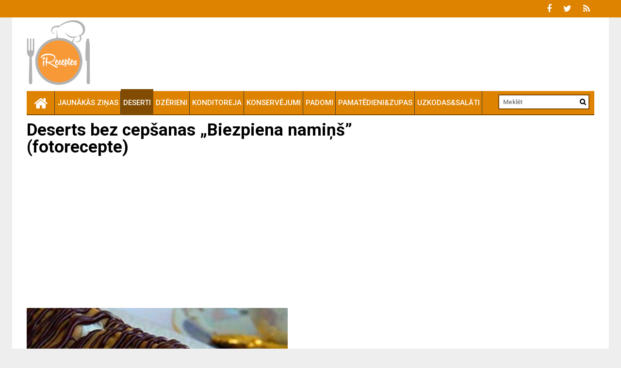

--- FILE ---
content_type: text/html; charset=UTF-8
request_url: https://ireceptes.lv/deserts-bez-cepsanas-biezpiena-namins-fotorecepte/2951
body_size: 15294
content:
<!DOCTYPE html>
<html lang="lv-LV">
<head>
    <meta charset="UTF-8">
    <meta name="viewport" content="width=device-width, initial-scale=1">
    <link rel="profile" href="https://gmpg.org/xfn/11">

    <meta name='robots' content='index, follow, max-image-preview:large, max-snippet:-1, max-video-preview:-1' />
	<style>img:is([sizes="auto" i], [sizes^="auto," i]) { contain-intrinsic-size: 3000px 1500px }</style>
	
	<!-- This site is optimized with the Yoast SEO plugin v23.5 - https://yoast.com/wordpress/plugins/seo/ -->
	<title>Deserts bez cepšanas „Biezpiena namiņš” (fotorecepte)</title>
	<link rel="canonical" href="https://ireceptes.lv/deserts-bez-cepsanas-biezpiena-namins-fotorecepte/2951" />
	<link rel="next" href="https://ireceptes.lv/deserts-bez-cepsanas-biezpiena-namins-fotorecepte/2951/2" />
	<meta property="og:locale" content="lv_LV" />
	<meta property="og:type" content="article" />
	<meta property="og:title" content="Deserts bez cepšanas „Biezpiena namiņš” (fotorecepte)" />
	<meta property="og:description" content="Vienkāršs deserts tējai, kas noteikti neaizņems daudz laika vai pūļu." />
	<meta property="og:url" content="https://ireceptes.lv/deserts-bez-cepsanas-biezpiena-namins-fotorecepte/2951" />
	<meta property="og:site_name" content="iReceptes" />
	<meta property="article:published_time" content="2016-12-21T20:00:25+00:00" />
	<meta property="og:image" content="https://ireceptes.lv/wp-content/uploads/2016/12/IlZ_98skdtY-e1482350148640.jpg" />
	<meta property="og:image:width" content="640" />
	<meta property="og:image:height" content="464" />
	<meta property="og:image:type" content="image/jpeg" />
	<meta name="author" content="Oskars" />
	<meta name="twitter:card" content="summary_large_image" />
	<meta name="twitter:label1" content="Written by" />
	<meta name="twitter:data1" content="Oskars" />
	<meta name="twitter:label2" content="Est. reading time" />
	<meta name="twitter:data2" content="1 minūte" />
	<script type="application/ld+json" class="yoast-schema-graph">{"@context":"https://schema.org","@graph":[{"@type":"Article","@id":"https://ireceptes.lv/deserts-bez-cepsanas-biezpiena-namins-fotorecepte/2951#article","isPartOf":{"@id":"https://ireceptes.lv/deserts-bez-cepsanas-biezpiena-namins-fotorecepte/2951"},"author":{"name":"Oskars","@id":"https://ireceptes.lv/#/schema/person/06a455ced0d6a16b43df24d36a003936"},"headline":"Deserts bez cepšanas „Biezpiena namiņš” (fotorecepte)","datePublished":"2016-12-21T20:00:25+00:00","dateModified":"2016-12-21T20:00:25+00:00","mainEntityOfPage":{"@id":"https://ireceptes.lv/deserts-bez-cepsanas-biezpiena-namins-fotorecepte/2951"},"wordCount":213,"commentCount":0,"publisher":{"@id":"https://ireceptes.lv/#organization"},"image":{"@id":"https://ireceptes.lv/deserts-bez-cepsanas-biezpiena-namins-fotorecepte/2951#primaryimage"},"thumbnailUrl":"https://ireceptes.lv/wp-content/uploads/2016/12/IlZ_98skdtY-e1482350148640.jpg","articleSection":["Deserti"],"inLanguage":"lv-LV","potentialAction":[{"@type":"CommentAction","name":"Comment","target":["https://ireceptes.lv/deserts-bez-cepsanas-biezpiena-namins-fotorecepte/2951#respond"]}]},{"@type":"WebPage","@id":"https://ireceptes.lv/deserts-bez-cepsanas-biezpiena-namins-fotorecepte/2951","url":"https://ireceptes.lv/deserts-bez-cepsanas-biezpiena-namins-fotorecepte/2951","name":"Deserts bez cepšanas „Biezpiena namiņš” (fotorecepte)","isPartOf":{"@id":"https://ireceptes.lv/#website"},"primaryImageOfPage":{"@id":"https://ireceptes.lv/deserts-bez-cepsanas-biezpiena-namins-fotorecepte/2951#primaryimage"},"image":{"@id":"https://ireceptes.lv/deserts-bez-cepsanas-biezpiena-namins-fotorecepte/2951#primaryimage"},"thumbnailUrl":"https://ireceptes.lv/wp-content/uploads/2016/12/IlZ_98skdtY-e1482350148640.jpg","datePublished":"2016-12-21T20:00:25+00:00","dateModified":"2016-12-21T20:00:25+00:00","inLanguage":"lv-LV","potentialAction":[{"@type":"ReadAction","target":["https://ireceptes.lv/deserts-bez-cepsanas-biezpiena-namins-fotorecepte/2951"]}]},{"@type":"ImageObject","inLanguage":"lv-LV","@id":"https://ireceptes.lv/deserts-bez-cepsanas-biezpiena-namins-fotorecepte/2951#primaryimage","url":"https://ireceptes.lv/wp-content/uploads/2016/12/IlZ_98skdtY-e1482350148640.jpg","contentUrl":"https://ireceptes.lv/wp-content/uploads/2016/12/IlZ_98skdtY-e1482350148640.jpg","width":640,"height":464},{"@type":"WebSite","@id":"https://ireceptes.lv/#website","url":"https://ireceptes.lv/","name":"iReceptes","description":"garšīgas receptes un ēdieni no visas pasaules","publisher":{"@id":"https://ireceptes.lv/#organization"},"potentialAction":[{"@type":"SearchAction","target":{"@type":"EntryPoint","urlTemplate":"https://ireceptes.lv/?s={search_term_string}"},"query-input":{"@type":"PropertyValueSpecification","valueRequired":true,"valueName":"search_term_string"}}],"inLanguage":"lv-LV"},{"@type":"Organization","@id":"https://ireceptes.lv/#organization","name":"iReceptes","url":"https://ireceptes.lv/","logo":{"@type":"ImageObject","inLanguage":"lv-LV","@id":"https://ireceptes.lv/#/schema/logo/image/","url":"https://ireceptes.lv/wp-content/uploads/2016/05/cropped-LOGO_IRECEPTES2-1.png","contentUrl":"https://ireceptes.lv/wp-content/uploads/2016/05/cropped-LOGO_IRECEPTES2-1.png","width":1661,"height":1714,"caption":"iReceptes"},"image":{"@id":"https://ireceptes.lv/#/schema/logo/image/"}},{"@type":"Person","@id":"https://ireceptes.lv/#/schema/person/06a455ced0d6a16b43df24d36a003936","name":"Oskars","image":{"@type":"ImageObject","inLanguage":"lv-LV","@id":"https://ireceptes.lv/#/schema/person/image/","url":"https://secure.gravatar.com/avatar/e41bf94770b4f106e897d209f88c7ec3aef791f6ebf7200b79c1274bc3f0d57d?s=96&d=mm&r=g","contentUrl":"https://secure.gravatar.com/avatar/e41bf94770b4f106e897d209f88c7ec3aef791f6ebf7200b79c1274bc3f0d57d?s=96&d=mm&r=g","caption":"Oskars"},"sameAs":["http://qfer3kj"],"url":"https://ireceptes.lv/author/oskars"}]}</script>
	<!-- / Yoast SEO plugin. -->


<link rel='dns-prefetch' href='//ireceptes.lv' />
<link rel='dns-prefetch' href='//fonts.googleapis.com' />
<link rel="alternate" type="application/rss+xml" title="iReceptes&raquo; Plūsma" href="https://ireceptes.lv/feed" />
<link rel="alternate" type="application/rss+xml" title="Komentāru plūsma" href="https://ireceptes.lv/comments/feed" />
<link rel="alternate" type="application/rss+xml" title="iReceptes &raquo; Deserts bez cepšanas „Biezpiena namiņš” (fotorecepte) plūsma" href="https://ireceptes.lv/deserts-bez-cepsanas-biezpiena-namins-fotorecepte/2951/feed" />
<script type="text/javascript">
/* <![CDATA[ */
window._wpemojiSettings = {"baseUrl":"https:\/\/s.w.org\/images\/core\/emoji\/16.0.1\/72x72\/","ext":".png","svgUrl":"https:\/\/s.w.org\/images\/core\/emoji\/16.0.1\/svg\/","svgExt":".svg","source":{"concatemoji":"https:\/\/ireceptes.lv\/wp-includes\/js\/wp-emoji-release.min.js?ver=6.8.3"}};
/*! This file is auto-generated */
!function(s,n){var o,i,e;function c(e){try{var t={supportTests:e,timestamp:(new Date).valueOf()};sessionStorage.setItem(o,JSON.stringify(t))}catch(e){}}function p(e,t,n){e.clearRect(0,0,e.canvas.width,e.canvas.height),e.fillText(t,0,0);var t=new Uint32Array(e.getImageData(0,0,e.canvas.width,e.canvas.height).data),a=(e.clearRect(0,0,e.canvas.width,e.canvas.height),e.fillText(n,0,0),new Uint32Array(e.getImageData(0,0,e.canvas.width,e.canvas.height).data));return t.every(function(e,t){return e===a[t]})}function u(e,t){e.clearRect(0,0,e.canvas.width,e.canvas.height),e.fillText(t,0,0);for(var n=e.getImageData(16,16,1,1),a=0;a<n.data.length;a++)if(0!==n.data[a])return!1;return!0}function f(e,t,n,a){switch(t){case"flag":return n(e,"\ud83c\udff3\ufe0f\u200d\u26a7\ufe0f","\ud83c\udff3\ufe0f\u200b\u26a7\ufe0f")?!1:!n(e,"\ud83c\udde8\ud83c\uddf6","\ud83c\udde8\u200b\ud83c\uddf6")&&!n(e,"\ud83c\udff4\udb40\udc67\udb40\udc62\udb40\udc65\udb40\udc6e\udb40\udc67\udb40\udc7f","\ud83c\udff4\u200b\udb40\udc67\u200b\udb40\udc62\u200b\udb40\udc65\u200b\udb40\udc6e\u200b\udb40\udc67\u200b\udb40\udc7f");case"emoji":return!a(e,"\ud83e\udedf")}return!1}function g(e,t,n,a){var r="undefined"!=typeof WorkerGlobalScope&&self instanceof WorkerGlobalScope?new OffscreenCanvas(300,150):s.createElement("canvas"),o=r.getContext("2d",{willReadFrequently:!0}),i=(o.textBaseline="top",o.font="600 32px Arial",{});return e.forEach(function(e){i[e]=t(o,e,n,a)}),i}function t(e){var t=s.createElement("script");t.src=e,t.defer=!0,s.head.appendChild(t)}"undefined"!=typeof Promise&&(o="wpEmojiSettingsSupports",i=["flag","emoji"],n.supports={everything:!0,everythingExceptFlag:!0},e=new Promise(function(e){s.addEventListener("DOMContentLoaded",e,{once:!0})}),new Promise(function(t){var n=function(){try{var e=JSON.parse(sessionStorage.getItem(o));if("object"==typeof e&&"number"==typeof e.timestamp&&(new Date).valueOf()<e.timestamp+604800&&"object"==typeof e.supportTests)return e.supportTests}catch(e){}return null}();if(!n){if("undefined"!=typeof Worker&&"undefined"!=typeof OffscreenCanvas&&"undefined"!=typeof URL&&URL.createObjectURL&&"undefined"!=typeof Blob)try{var e="postMessage("+g.toString()+"("+[JSON.stringify(i),f.toString(),p.toString(),u.toString()].join(",")+"));",a=new Blob([e],{type:"text/javascript"}),r=new Worker(URL.createObjectURL(a),{name:"wpTestEmojiSupports"});return void(r.onmessage=function(e){c(n=e.data),r.terminate(),t(n)})}catch(e){}c(n=g(i,f,p,u))}t(n)}).then(function(e){for(var t in e)n.supports[t]=e[t],n.supports.everything=n.supports.everything&&n.supports[t],"flag"!==t&&(n.supports.everythingExceptFlag=n.supports.everythingExceptFlag&&n.supports[t]);n.supports.everythingExceptFlag=n.supports.everythingExceptFlag&&!n.supports.flag,n.DOMReady=!1,n.readyCallback=function(){n.DOMReady=!0}}).then(function(){return e}).then(function(){var e;n.supports.everything||(n.readyCallback(),(e=n.source||{}).concatemoji?t(e.concatemoji):e.wpemoji&&e.twemoji&&(t(e.twemoji),t(e.wpemoji)))}))}((window,document),window._wpemojiSettings);
/* ]]> */
</script>
<!-- ireceptes.lv is managing ads with Advanced Ads – https://wpadvancedads.com/ --><script id="irece-ready">
			window.advanced_ads_ready=function(e,a){a=a||"complete";var d=function(e){return"interactive"===a?"loading"!==e:"complete"===e};d(document.readyState)?e():document.addEventListener("readystatechange",(function(a){d(a.target.readyState)&&e()}),{once:"interactive"===a})},window.advanced_ads_ready_queue=window.advanced_ads_ready_queue||[];		</script>
		<style id='wp-emoji-styles-inline-css' type='text/css'>

	img.wp-smiley, img.emoji {
		display: inline !important;
		border: none !important;
		box-shadow: none !important;
		height: 1em !important;
		width: 1em !important;
		margin: 0 0.07em !important;
		vertical-align: -0.1em !important;
		background: none !important;
		padding: 0 !important;
	}
</style>
<link rel='stylesheet' id='wp-block-library-css' href='https://ireceptes.lv/wp-includes/css/dist/block-library/style.min.css?ver=6.8.3' type='text/css' media='all' />
<style id='wp-block-library-theme-inline-css' type='text/css'>
.wp-block-audio :where(figcaption){color:#555;font-size:13px;text-align:center}.is-dark-theme .wp-block-audio :where(figcaption){color:#ffffffa6}.wp-block-audio{margin:0 0 1em}.wp-block-code{border:1px solid #ccc;border-radius:4px;font-family:Menlo,Consolas,monaco,monospace;padding:.8em 1em}.wp-block-embed :where(figcaption){color:#555;font-size:13px;text-align:center}.is-dark-theme .wp-block-embed :where(figcaption){color:#ffffffa6}.wp-block-embed{margin:0 0 1em}.blocks-gallery-caption{color:#555;font-size:13px;text-align:center}.is-dark-theme .blocks-gallery-caption{color:#ffffffa6}:root :where(.wp-block-image figcaption){color:#555;font-size:13px;text-align:center}.is-dark-theme :root :where(.wp-block-image figcaption){color:#ffffffa6}.wp-block-image{margin:0 0 1em}.wp-block-pullquote{border-bottom:4px solid;border-top:4px solid;color:currentColor;margin-bottom:1.75em}.wp-block-pullquote cite,.wp-block-pullquote footer,.wp-block-pullquote__citation{color:currentColor;font-size:.8125em;font-style:normal;text-transform:uppercase}.wp-block-quote{border-left:.25em solid;margin:0 0 1.75em;padding-left:1em}.wp-block-quote cite,.wp-block-quote footer{color:currentColor;font-size:.8125em;font-style:normal;position:relative}.wp-block-quote:where(.has-text-align-right){border-left:none;border-right:.25em solid;padding-left:0;padding-right:1em}.wp-block-quote:where(.has-text-align-center){border:none;padding-left:0}.wp-block-quote.is-large,.wp-block-quote.is-style-large,.wp-block-quote:where(.is-style-plain){border:none}.wp-block-search .wp-block-search__label{font-weight:700}.wp-block-search__button{border:1px solid #ccc;padding:.375em .625em}:where(.wp-block-group.has-background){padding:1.25em 2.375em}.wp-block-separator.has-css-opacity{opacity:.4}.wp-block-separator{border:none;border-bottom:2px solid;margin-left:auto;margin-right:auto}.wp-block-separator.has-alpha-channel-opacity{opacity:1}.wp-block-separator:not(.is-style-wide):not(.is-style-dots){width:100px}.wp-block-separator.has-background:not(.is-style-dots){border-bottom:none;height:1px}.wp-block-separator.has-background:not(.is-style-wide):not(.is-style-dots){height:2px}.wp-block-table{margin:0 0 1em}.wp-block-table td,.wp-block-table th{word-break:normal}.wp-block-table :where(figcaption){color:#555;font-size:13px;text-align:center}.is-dark-theme .wp-block-table :where(figcaption){color:#ffffffa6}.wp-block-video :where(figcaption){color:#555;font-size:13px;text-align:center}.is-dark-theme .wp-block-video :where(figcaption){color:#ffffffa6}.wp-block-video{margin:0 0 1em}:root :where(.wp-block-template-part.has-background){margin-bottom:0;margin-top:0;padding:1.25em 2.375em}
</style>
<style id='classic-theme-styles-inline-css' type='text/css'>
/*! This file is auto-generated */
.wp-block-button__link{color:#fff;background-color:#32373c;border-radius:9999px;box-shadow:none;text-decoration:none;padding:calc(.667em + 2px) calc(1.333em + 2px);font-size:1.125em}.wp-block-file__button{background:#32373c;color:#fff;text-decoration:none}
</style>
<style id='global-styles-inline-css' type='text/css'>
:root{--wp--preset--aspect-ratio--square: 1;--wp--preset--aspect-ratio--4-3: 4/3;--wp--preset--aspect-ratio--3-4: 3/4;--wp--preset--aspect-ratio--3-2: 3/2;--wp--preset--aspect-ratio--2-3: 2/3;--wp--preset--aspect-ratio--16-9: 16/9;--wp--preset--aspect-ratio--9-16: 9/16;--wp--preset--color--black: #000000;--wp--preset--color--cyan-bluish-gray: #abb8c3;--wp--preset--color--white: #ffffff;--wp--preset--color--pale-pink: #f78da7;--wp--preset--color--vivid-red: #cf2e2e;--wp--preset--color--luminous-vivid-orange: #ff6900;--wp--preset--color--luminous-vivid-amber: #fcb900;--wp--preset--color--light-green-cyan: #7bdcb5;--wp--preset--color--vivid-green-cyan: #00d084;--wp--preset--color--pale-cyan-blue: #8ed1fc;--wp--preset--color--vivid-cyan-blue: #0693e3;--wp--preset--color--vivid-purple: #9b51e0;--wp--preset--gradient--vivid-cyan-blue-to-vivid-purple: linear-gradient(135deg,rgba(6,147,227,1) 0%,rgb(155,81,224) 100%);--wp--preset--gradient--light-green-cyan-to-vivid-green-cyan: linear-gradient(135deg,rgb(122,220,180) 0%,rgb(0,208,130) 100%);--wp--preset--gradient--luminous-vivid-amber-to-luminous-vivid-orange: linear-gradient(135deg,rgba(252,185,0,1) 0%,rgba(255,105,0,1) 100%);--wp--preset--gradient--luminous-vivid-orange-to-vivid-red: linear-gradient(135deg,rgba(255,105,0,1) 0%,rgb(207,46,46) 100%);--wp--preset--gradient--very-light-gray-to-cyan-bluish-gray: linear-gradient(135deg,rgb(238,238,238) 0%,rgb(169,184,195) 100%);--wp--preset--gradient--cool-to-warm-spectrum: linear-gradient(135deg,rgb(74,234,220) 0%,rgb(151,120,209) 20%,rgb(207,42,186) 40%,rgb(238,44,130) 60%,rgb(251,105,98) 80%,rgb(254,248,76) 100%);--wp--preset--gradient--blush-light-purple: linear-gradient(135deg,rgb(255,206,236) 0%,rgb(152,150,240) 100%);--wp--preset--gradient--blush-bordeaux: linear-gradient(135deg,rgb(254,205,165) 0%,rgb(254,45,45) 50%,rgb(107,0,62) 100%);--wp--preset--gradient--luminous-dusk: linear-gradient(135deg,rgb(255,203,112) 0%,rgb(199,81,192) 50%,rgb(65,88,208) 100%);--wp--preset--gradient--pale-ocean: linear-gradient(135deg,rgb(255,245,203) 0%,rgb(182,227,212) 50%,rgb(51,167,181) 100%);--wp--preset--gradient--electric-grass: linear-gradient(135deg,rgb(202,248,128) 0%,rgb(113,206,126) 100%);--wp--preset--gradient--midnight: linear-gradient(135deg,rgb(2,3,129) 0%,rgb(40,116,252) 100%);--wp--preset--font-size--small: 13px;--wp--preset--font-size--medium: 20px;--wp--preset--font-size--large: 36px;--wp--preset--font-size--x-large: 42px;--wp--preset--spacing--20: 0.44rem;--wp--preset--spacing--30: 0.67rem;--wp--preset--spacing--40: 1rem;--wp--preset--spacing--50: 1.5rem;--wp--preset--spacing--60: 2.25rem;--wp--preset--spacing--70: 3.38rem;--wp--preset--spacing--80: 5.06rem;--wp--preset--shadow--natural: 6px 6px 9px rgba(0, 0, 0, 0.2);--wp--preset--shadow--deep: 12px 12px 50px rgba(0, 0, 0, 0.4);--wp--preset--shadow--sharp: 6px 6px 0px rgba(0, 0, 0, 0.2);--wp--preset--shadow--outlined: 6px 6px 0px -3px rgba(255, 255, 255, 1), 6px 6px rgba(0, 0, 0, 1);--wp--preset--shadow--crisp: 6px 6px 0px rgba(0, 0, 0, 1);}:where(.is-layout-flex){gap: 0.5em;}:where(.is-layout-grid){gap: 0.5em;}body .is-layout-flex{display: flex;}.is-layout-flex{flex-wrap: wrap;align-items: center;}.is-layout-flex > :is(*, div){margin: 0;}body .is-layout-grid{display: grid;}.is-layout-grid > :is(*, div){margin: 0;}:where(.wp-block-columns.is-layout-flex){gap: 2em;}:where(.wp-block-columns.is-layout-grid){gap: 2em;}:where(.wp-block-post-template.is-layout-flex){gap: 1.25em;}:where(.wp-block-post-template.is-layout-grid){gap: 1.25em;}.has-black-color{color: var(--wp--preset--color--black) !important;}.has-cyan-bluish-gray-color{color: var(--wp--preset--color--cyan-bluish-gray) !important;}.has-white-color{color: var(--wp--preset--color--white) !important;}.has-pale-pink-color{color: var(--wp--preset--color--pale-pink) !important;}.has-vivid-red-color{color: var(--wp--preset--color--vivid-red) !important;}.has-luminous-vivid-orange-color{color: var(--wp--preset--color--luminous-vivid-orange) !important;}.has-luminous-vivid-amber-color{color: var(--wp--preset--color--luminous-vivid-amber) !important;}.has-light-green-cyan-color{color: var(--wp--preset--color--light-green-cyan) !important;}.has-vivid-green-cyan-color{color: var(--wp--preset--color--vivid-green-cyan) !important;}.has-pale-cyan-blue-color{color: var(--wp--preset--color--pale-cyan-blue) !important;}.has-vivid-cyan-blue-color{color: var(--wp--preset--color--vivid-cyan-blue) !important;}.has-vivid-purple-color{color: var(--wp--preset--color--vivid-purple) !important;}.has-black-background-color{background-color: var(--wp--preset--color--black) !important;}.has-cyan-bluish-gray-background-color{background-color: var(--wp--preset--color--cyan-bluish-gray) !important;}.has-white-background-color{background-color: var(--wp--preset--color--white) !important;}.has-pale-pink-background-color{background-color: var(--wp--preset--color--pale-pink) !important;}.has-vivid-red-background-color{background-color: var(--wp--preset--color--vivid-red) !important;}.has-luminous-vivid-orange-background-color{background-color: var(--wp--preset--color--luminous-vivid-orange) !important;}.has-luminous-vivid-amber-background-color{background-color: var(--wp--preset--color--luminous-vivid-amber) !important;}.has-light-green-cyan-background-color{background-color: var(--wp--preset--color--light-green-cyan) !important;}.has-vivid-green-cyan-background-color{background-color: var(--wp--preset--color--vivid-green-cyan) !important;}.has-pale-cyan-blue-background-color{background-color: var(--wp--preset--color--pale-cyan-blue) !important;}.has-vivid-cyan-blue-background-color{background-color: var(--wp--preset--color--vivid-cyan-blue) !important;}.has-vivid-purple-background-color{background-color: var(--wp--preset--color--vivid-purple) !important;}.has-black-border-color{border-color: var(--wp--preset--color--black) !important;}.has-cyan-bluish-gray-border-color{border-color: var(--wp--preset--color--cyan-bluish-gray) !important;}.has-white-border-color{border-color: var(--wp--preset--color--white) !important;}.has-pale-pink-border-color{border-color: var(--wp--preset--color--pale-pink) !important;}.has-vivid-red-border-color{border-color: var(--wp--preset--color--vivid-red) !important;}.has-luminous-vivid-orange-border-color{border-color: var(--wp--preset--color--luminous-vivid-orange) !important;}.has-luminous-vivid-amber-border-color{border-color: var(--wp--preset--color--luminous-vivid-amber) !important;}.has-light-green-cyan-border-color{border-color: var(--wp--preset--color--light-green-cyan) !important;}.has-vivid-green-cyan-border-color{border-color: var(--wp--preset--color--vivid-green-cyan) !important;}.has-pale-cyan-blue-border-color{border-color: var(--wp--preset--color--pale-cyan-blue) !important;}.has-vivid-cyan-blue-border-color{border-color: var(--wp--preset--color--vivid-cyan-blue) !important;}.has-vivid-purple-border-color{border-color: var(--wp--preset--color--vivid-purple) !important;}.has-vivid-cyan-blue-to-vivid-purple-gradient-background{background: var(--wp--preset--gradient--vivid-cyan-blue-to-vivid-purple) !important;}.has-light-green-cyan-to-vivid-green-cyan-gradient-background{background: var(--wp--preset--gradient--light-green-cyan-to-vivid-green-cyan) !important;}.has-luminous-vivid-amber-to-luminous-vivid-orange-gradient-background{background: var(--wp--preset--gradient--luminous-vivid-amber-to-luminous-vivid-orange) !important;}.has-luminous-vivid-orange-to-vivid-red-gradient-background{background: var(--wp--preset--gradient--luminous-vivid-orange-to-vivid-red) !important;}.has-very-light-gray-to-cyan-bluish-gray-gradient-background{background: var(--wp--preset--gradient--very-light-gray-to-cyan-bluish-gray) !important;}.has-cool-to-warm-spectrum-gradient-background{background: var(--wp--preset--gradient--cool-to-warm-spectrum) !important;}.has-blush-light-purple-gradient-background{background: var(--wp--preset--gradient--blush-light-purple) !important;}.has-blush-bordeaux-gradient-background{background: var(--wp--preset--gradient--blush-bordeaux) !important;}.has-luminous-dusk-gradient-background{background: var(--wp--preset--gradient--luminous-dusk) !important;}.has-pale-ocean-gradient-background{background: var(--wp--preset--gradient--pale-ocean) !important;}.has-electric-grass-gradient-background{background: var(--wp--preset--gradient--electric-grass) !important;}.has-midnight-gradient-background{background: var(--wp--preset--gradient--midnight) !important;}.has-small-font-size{font-size: var(--wp--preset--font-size--small) !important;}.has-medium-font-size{font-size: var(--wp--preset--font-size--medium) !important;}.has-large-font-size{font-size: var(--wp--preset--font-size--large) !important;}.has-x-large-font-size{font-size: var(--wp--preset--font-size--x-large) !important;}
:where(.wp-block-post-template.is-layout-flex){gap: 1.25em;}:where(.wp-block-post-template.is-layout-grid){gap: 1.25em;}
:where(.wp-block-columns.is-layout-flex){gap: 2em;}:where(.wp-block-columns.is-layout-grid){gap: 2em;}
:root :where(.wp-block-pullquote){font-size: 1.5em;line-height: 1.6;}
</style>
<link rel='stylesheet' id='font-awesome-css' href='https://ireceptes.lv/wp-content/themes/profitmag/css/font-awesome.min.css?ver=6.8.3' type='text/css' media='all' />
<link rel='stylesheet' id='bxslider-css' href='https://ireceptes.lv/wp-content/themes/profitmag/css/jquery.bxslider.css?ver=6.8.3' type='text/css' media='all' />
<link rel='stylesheet' id='ticker-style-css' href='https://ireceptes.lv/wp-content/themes/profitmag/css/ticker-style.css?ver=6.8.3' type='text/css' media='all' />
<link rel='stylesheet' id='nivo-lightbox-css' href='https://ireceptes.lv/wp-content/themes/profitmag/css/nivo-lightbox.css?ver=6.8.3' type='text/css' media='all' />
<link rel='stylesheet' id='mCustomScrollbar-css' href='https://ireceptes.lv/wp-content/themes/profitmag/css/jquery.mCustomScrollbar.css?ver=6.8.3' type='text/css' media='all' />
<link rel='stylesheet' id='profitmag-google-font-css' href='//fonts.googleapis.com/css?family=Roboto:400,100,100italic,300,300italic,400italic,500,500italic,700,700italic,900,900italic&#038;subset=latin,latin-ext' type='text/css' media='all' />
<link rel='stylesheet' id='profitmag-style-css' href='https://ireceptes.lv/wp-content/themes/profitmag/style.css?ver=6.8.3' type='text/css' media='all' />
<link rel='stylesheet' id='profitmag-responsive-css' href='https://ireceptes.lv/wp-content/themes/profitmag/css/responsive.css?ver=6.8.3' type='text/css' media='all' />
<link rel='stylesheet' id='profitmag-color-scheme-css' href='https://ireceptes.lv/wp-content/themes/profitmag/css/red.css' type='text/css' media='all' />
<link rel='stylesheet' id='profitmag-header-color-scheme-css' href='https://ireceptes.lv/wp-content/themes/profitmag/css/black-css.css' type='text/css' media='all' />
<script type="text/javascript" src="https://ireceptes.lv/wp-includes/js/jquery/jquery.min.js?ver=3.7.1" id="jquery-core-js"></script>
<script type="text/javascript" src="https://ireceptes.lv/wp-includes/js/jquery/jquery-migrate.min.js?ver=3.4.1" id="jquery-migrate-js"></script>
<script type="text/javascript" id="jquery-js-after">
/* <![CDATA[ */
jQuery(document).ready(function() {
	jQuery(".329f422148306ba0a7f5efaf9e038f8d").click(function() {
		jQuery.post(
			"https://ireceptes.lv/wp-admin/admin-ajax.php", {
				"action": "quick_adsense_onpost_ad_click",
				"quick_adsense_onpost_ad_index": jQuery(this).attr("data-index"),
				"quick_adsense_nonce": "63f297aa27",
			}, function(response) { }
		);
	});
});
/* ]]> */
</script>
<script type="text/javascript" src="https://ireceptes.lv/wp-content/themes/profitmag/js/nivo-lightbox.min.js?ver=6.8.3" id="nivo-lightbox-js"></script>
<script type="text/javascript" src="https://ireceptes.lv/wp-content/themes/profitmag/js/jquery.slicknav.min.js?ver=6.8.3" id="slicknav-js"></script>
<script type="text/javascript" src="https://ireceptes.lv/wp-content/themes/profitmag/js/modernizr.min.js?ver=2.6.2" id="modernizr-js"></script>
<link rel="https://api.w.org/" href="https://ireceptes.lv/wp-json/" /><link rel="alternate" title="JSON" type="application/json" href="https://ireceptes.lv/wp-json/wp/v2/posts/2951" /><link rel="EditURI" type="application/rsd+xml" title="RSD" href="https://ireceptes.lv/xmlrpc.php?rsd" />
<meta name="generator" content="WordPress 6.8.3" />
<link rel='shortlink' href='https://ireceptes.lv/?p=2951' />
<link rel="alternate" title="oEmbed (JSON)" type="application/json+oembed" href="https://ireceptes.lv/wp-json/oembed/1.0/embed?url=https%3A%2F%2Fireceptes.lv%2Fdeserts-bez-cepsanas-biezpiena-namins-fotorecepte%2F2951" />
<link rel="alternate" title="oEmbed (XML)" type="text/xml+oembed" href="https://ireceptes.lv/wp-json/oembed/1.0/embed?url=https%3A%2F%2Fireceptes.lv%2Fdeserts-bez-cepsanas-biezpiena-namins-fotorecepte%2F2951&#038;format=xml" />
<link rel="pingback" href="https://ireceptes.lv/xmlrpc.php">	<style type="text/css">
			.site-title,
		.site-description {
			position: absolute;
			clip: rect(1px, 1px, 1px, 1px);
		}
		</style>
	 <script async src="https://pagead2.googlesyndication.com/pagead/js/adsbygoogle.js?client=ca-pub-4350632592275764"
     crossorigin="anonymous"></script>

<!-- Quantcast Choice. Consent Manager Tag v2.0 (for TCF 2.0) -->
<script type="text/javascript" async=true>
(function() {
  var host = window.location.hostname;
  var element = document.createElement('script');
  var firstScript = document.getElementsByTagName('script')[0];
  var url = 'https://quantcast.mgr.consensu.org'
    .concat('/choice/', 'SWE3kdzGZNyrc', '/', host, '/choice.js')
  var uspTries = 0;
  var uspTriesLimit = 3;
  element.async = true;
  element.type = 'text/javascript';
  element.src = url;

  firstScript.parentNode.insertBefore(element, firstScript);

  function makeStub() {
    var TCF_LOCATOR_NAME = '__tcfapiLocator';
    var queue = [];
    var win = window;
    var cmpFrame;

    function addFrame() {
      var doc = win.document;
      var otherCMP = !!(win.frames[TCF_LOCATOR_NAME]);

      if (!otherCMP) {
        if (doc.body) {
          var iframe = doc.createElement('iframe');

          iframe.style.cssText = 'display:none';
          iframe.name = TCF_LOCATOR_NAME;
          doc.body.appendChild(iframe);
        } else {
          setTimeout(addFrame, 5);
        }
      }
      return !otherCMP;
    }

    function tcfAPIHandler() {
      var gdprApplies;
      var args = arguments;

      if (!args.length) {
        return queue;
      } else if (args[0] === 'setGdprApplies') {
        if (
          args.length > 3 &&
          args[2] === 2 &&
          typeof args[3] === 'boolean'
        ) {
          gdprApplies = args[3];
          if (typeof args[2] === 'function') {
            args[2]('set', true);
          }
        }
      } else if (args[0] === 'ping') {
        var retr = {
          gdprApplies: gdprApplies,
          cmpLoaded: false,
          cmpStatus: 'stub'
        };

        if (typeof args[2] === 'function') {
          args[2](retr);
        }
      } else {
        queue.push(args);
      }
    }

    function postMessageEventHandler(event) {
      var msgIsString = typeof event.data === 'string';
      var json = {};

      try {
        if (msgIsString) {
          json = JSON.parse(event.data);
        } else {
          json = event.data;
        }
      } catch (ignore) {}

      var payload = json.__tcfapiCall;

      if (payload) {
        window.__tcfapi(
          payload.command,
          payload.version,
          function(retValue, success) {
            var returnMsg = {
              __tcfapiReturn: {
                returnValue: retValue,
                success: success,
                callId: payload.callId
              }
            };
            if (msgIsString) {
              returnMsg = JSON.stringify(returnMsg);
            }
            if (event && event.source && event.source.postMessage) {
              event.source.postMessage(returnMsg, '*');
            }
          },
          payload.parameter
        );
      }
    }

    while (win) {
      try {
        if (win.frames[TCF_LOCATOR_NAME]) {
          cmpFrame = win;
          break;
        }
      } catch (ignore) {}

      if (win === window.top) {
        break;
      }
      win = win.parent;
    }
    if (!cmpFrame) {
      addFrame();
      win.__tcfapi = tcfAPIHandler;
      win.addEventListener('message', postMessageEventHandler, false);
    }
  };

  makeStub();

  var uspStubFunction = function() {
    var arg = arguments;
    if (typeof window.__uspapi !== uspStubFunction) {
      setTimeout(function() {
        if (typeof window.__uspapi !== 'undefined') {
          window.__uspapi.apply(window.__uspapi, arg);
        }
      }, 500);
    }
  };

  var checkIfUspIsReady = function() {
    uspTries++;
    if (window.__uspapi === uspStubFunction && uspTries < uspTriesLimit) {
      console.warn('USP is not accessible');
    } else {
      clearInterval(uspInterval);
    }
  };

  if (typeof window.__uspapi === 'undefined') {
    window.__uspapi = uspStubFunction;
    var uspInterval = setInterval(checkIfUspIsReady, 6000);
  }
})();
</script>
<!-- End Quantcast Choice. Consent Manager Tag v2.0 (for TCF 2.0) -->

<!-- ADBOX CORE CODE START -->
 
<!-- ADBOX CORE CODE END -->

 

<!-- KNC CORE CODE START -->
 
<!-- End Code -->
<!-- KNC CORE CODE END -->



<!-- SMARTAD CORE CODE START -->
 
<!-- SMARTAD CORE CODE END -->



<!-- ADNET CORE CODE START -->
<!-- ireceptes.lv  -->

<!-- head part -->
<script id='ibbTagEngine' language='javascript' src='//bbcdn-static.bbelements.com/scripts/ibb-async/stable/tag.js'></script>
<script language='javascript'>
	var adserver = ibbAds.tag.useAdProvider('BbmEu');
	adserver.manageAdSlot('Pixel_Visas_Lapas_LV', '23902.1.10.21');
	adserver.manageAdSlot('IRLV01_970x90', '23902.2.1.1');
	adserver.manageAdSlot('IRLV02_250x250', '23902.2.1.2');
	adserver.manageAdSlot('IRLV03_250x400', '23902.2.1.3');
</script>
<script language='javascript' src='//banners.adnetmedia.lt/keytarget/keytarget_async.js' async></script>
<!-- ADNET CORE CODE END -->



<script  async src="https://pagead2.googlesyndication.com/pagead/js/adsbygoogle.js?client=ca-pub-5295974669860809" crossorigin="anonymous"></script><link rel="icon" href="https://ireceptes.lv/wp-content/uploads/2016/05/cropped-MINI_LOGO_IRECEPTES-32x32.png" sizes="32x32" />
<link rel="icon" href="https://ireceptes.lv/wp-content/uploads/2016/05/cropped-MINI_LOGO_IRECEPTES-192x192.png" sizes="192x192" />
<link rel="apple-touch-icon" href="https://ireceptes.lv/wp-content/uploads/2016/05/cropped-MINI_LOGO_IRECEPTES-180x180.png" />
<meta name="msapplication-TileImage" content="https://ireceptes.lv/wp-content/uploads/2016/05/cropped-MINI_LOGO_IRECEPTES-270x270.png" />
		<style type="text/css" id="wp-custom-css">
			/* Fonti rakstiem un virsrakst.*/
article.post .entry-content {
    font-size: 20px;
    margin: 0;
		line-height: 1.2em;
		color: #000
}

article.post .entry-header .entry-title {
    font-size: 35px;
    margin: 0 0 10px;
		line-height: 1em;
		
}

/* Logo sektora parametri */
.site-logo.f-left > a {
    padding-top: 0px;
}

.site-logo.f-left img {
    width: 35%;
}

.site-branding {
    padding: 5px 0 5px;
}

/* MENU platums */
.header-wrapper .menu li a {
    padding: 0 5px;
		font-size: 15px;
}

/* Vizuālais noformētjums Primary color */
.slicknav_btn {
    background: #de8300;
}

.top-header-block {
    background: #de8300;
}

.header-wrapper .menu li {
    background-color: #de8300;
}

.header-wrapper .home-icon {
    background-color: #de8300;
}

.header-wrapper #site-navigation {
    background: #de8300;
}

/* Cookie accept button */
.green.cli-plugin-button  {
    border: 2px solid #de8300;
		color: #de8300;
	  background-color: #fff!important;
}

.green.cli-plugin-button:hover {
		color: #fff;
	  background-color: #de8300!important;
}

.cli-plugin-main-link:hover {
    color: #de8300!important;
}

/* Vizuālais noformētjums Secondary color */
.header-wrapper .menu > li.current-menu-item, .header-wrapper .menu > li.current-menu-parent, .header-wrapper .menu > li.current_page_parent, .header-wrapper .menu > li.current_page_ancestor, .home-icon.icon-active {
    background: #814c02;
    border-bottom: 2px solid #814c02;
}


.header-wrapper .menu > li.current-menu-item > a::before, .header-wrapper .menu > li.current-menu-parent > a::before, .header-wrapper .menu > li.current_page_parent > a::before, .header-wrapper .menu > li.current_page_ancestor > a::before {
    background: #814c02;
}

.view-all-link a:hover{	
    color: #814c02;
}


.header-wrapper .search-block input#s, .widget_search input#s {
    border: 2px solid #814c02;
}


.slider-section .bx-controls-direction a {
    background: #d17a00 url(https://ireceptes.lv/wp-content/themes/profitmag/images/slider-controls.png) no-repeat;
}

.besides-block .beside-post {
    border-bottom: 3px solid #d17a00;
}

.secondary-sidebar .widget-title::before, .profitmag_widget_popular_entries .widget-title::before {
    border-bottom: 7px solid #d17a00;
}

.featured-post-block-coltype .post-thumb-mini {
    border-bottom: 3px solid #d17a00;
}


.header-wrapper .menu li, .header-wrapper #site-navigation {
    border-bottom: 2px solid #814c02;
}

.bordertitle-red {
    border-bottom-color: #d17a00;
}

.featured-post .post-thumb {
    border-bottom: 3px solid #d17a00;
}

.comment-form .form-submit input, .read-more {
    border: 2px solid #d17a00;
    color: #d17a00;
}




/* Vizuālais noformētjums hower krāsa */

a:hover {
    color: #a7660d;
}

.comment-form .form-submit input:hover,.read-more:hover{   
    background: #a7660d;
}

.header-wrapper .menu li:hover > a {
    background-color: #a7660d;
}

.header-wrapper .menu li a:hover {
    color: #fff;
}

/* Vizuālais noformējums Footer krāsa*/

.footer-wrapper .col li a {
    background: #814c02
}

.footer-wrapper {
    background: #814c02;
		color: #814c02;
}

.site-footer {
    background: #a7660d;
}

/* Noņemt pelēko krāsu no sāniem un kolonām*/
.secondary-sidebar .widget-area.sidebar {
    background: #fff;
		padding: 0px
}

.home-featured-block.block-3 {
    background-color: #fff;
}

/* Daudzlapu Rakstu NEXT un PREVIOUS pogu krāsa*/

.pps-slider-nav .pps-next {
    color: #8e8e8e;
}

.pps-slider-nav .pps-next:hover{
		color: #000000;
	}	


.pps-slider-nav .pps-prev {
    color: #8e8e8e;
}

.pps-slider-nav .pps-prev:hover{
		color: #000000;
}	



/* Automātiskā bilžu pielāgošana logam.*/

img { max-width:100% !important; height:auto !important;}





/* IMPORTANT - nevajadzīgie sektori un lauki*/

.posted-on, .cat-links, .comments-link, .edit-link {
   display: none;
}

.slider-section .slide-date {
    display: none;
}

.besides-block .beside-caption .post-date {
		display: none;
}

.single .byline, .group-blog .byline {
    display: none;
}

.single-feat {
    display: none;
}

.footer-wrapper a {
    display: none;
}

.comment-form input {
    width: auto;
		display: inline;
}

 .comment-form-email input {
    float: inherit;
    margin: 0px 0px 0px;
}
		</style>
		</head>

<body class="wp-singular post-template-default single single-post postid-2951 single-format-standard wp-custom-logo wp-embed-responsive wp-theme-profitmag right_sidebar aa-prefix-irece-">
<!-- body part -->
 


    
    <div id="page" class="hfeed site">

        <a class="skip-link screen-reader-text" href="#primary">Skip to content</a>

       <header id="masthead" class="site-header clearfix" role="banner">
        <div class="top-header-block clearfix">
            <div class="wrapper">
                
            <div class="right-header f-right">
                        <div class="socials">
                            <a href="https://www.facebook.com/IReceptes/" class="facebook" data-title="Facebook" target="_blank"><span class="font-icon-social-facebook"><i class="fa fa-facebook"></i></span></a>
            
                            <a href="https://twitter.com/iReceptes" class="twitter" data-title="Twitter" target="_blank"><span class="font-icon-social-twitter"><i class="fa fa-twitter"></i></span></a>
            
            
            
            
            
            
            
            
            
            
            
            
            
                            <a href="https://www.draugiem.lv/ireceptes/" class="rss" data-title="RSS" target="_blank"><span class="font-icon-rss"><i class="fa fa-rss"></i></span></a>
                    </div>
                </div>
        </div>          
    </div><!-- .top-header-block -->

    <div class="wrapper header-wrapper clearfix">
      <div class="header-container"> 



        <div class="site-branding clearfix">
         <div class="site-logo f-left">

            <a href="https://ireceptes.lv/" class="custom-logo-link" rel="home"><img width="1661" height="1714" src="https://ireceptes.lv/wp-content/uploads/2016/05/cropped-LOGO_IRECEPTES2-1.png" class="custom-logo" alt="iReceptes" decoding="async" fetchpriority="high" srcset="https://ireceptes.lv/wp-content/uploads/2016/05/cropped-LOGO_IRECEPTES2-1.png 1661w, https://ireceptes.lv/wp-content/uploads/2016/05/cropped-LOGO_IRECEPTES2-1-335x346.png 335w, https://ireceptes.lv/wp-content/uploads/2016/05/cropped-LOGO_IRECEPTES2-1-768x793.png 768w, https://ireceptes.lv/wp-content/uploads/2016/05/cropped-LOGO_IRECEPTES2-1-992x1024.png 992w" sizes="(max-width: 1661px) 100vw, 1661px" /></a>
</div>


</div>


<nav id="site-navigation" class="main-navigation home-nav-icon clearfix menu-left" role="navigation" >
 <div class="desktop-menu clearfix">
            <div class="home-icon">
            <a href="https://ireceptes.lv/" title="iReceptes"><i class="fa fa-home"></i></a>
        </div>
        <div class="menu-main-category-menu-container"><ul id="menu-main-category-menu" class="menu"><li id="menu-item-70338" class="menu-item menu-item-type-taxonomy menu-item-object-category current-post-ancestor menu-item-70338"><a href="https://ireceptes.lv/category/jaunakas-receptes">Jaunākās ziņas</a></li>
<li id="menu-item-219" class="menu-item menu-item-type-taxonomy menu-item-object-category current-post-ancestor current-menu-parent current-post-parent menu-item-219"><a href="https://ireceptes.lv/category/jaunakas-receptes/deserti">Deserti</a></li>
<li id="menu-item-220" class="menu-item menu-item-type-taxonomy menu-item-object-category menu-item-220"><a href="https://ireceptes.lv/category/jaunakas-receptes/dzerieni">Dzērieni</a></li>
<li id="menu-item-222" class="menu-item menu-item-type-taxonomy menu-item-object-category menu-item-222"><a href="https://ireceptes.lv/category/jaunakas-receptes/konditoreja">Konditoreja</a></li>
<li id="menu-item-223" class="menu-item menu-item-type-taxonomy menu-item-object-category menu-item-223"><a href="https://ireceptes.lv/category/jaunakas-receptes/konservejumi">Konservējumi</a></li>
<li id="menu-item-224" class="menu-item menu-item-type-taxonomy menu-item-object-category menu-item-224"><a href="https://ireceptes.lv/category/jaunakas-receptes/padomi">Padomi</a></li>
<li id="menu-item-225" class="menu-item menu-item-type-taxonomy menu-item-object-category menu-item-225"><a href="https://ireceptes.lv/category/jaunakas-receptes/pamatedieni-un-zupas">Pamatēdieni&#038;Zupas</a></li>
<li id="menu-item-226" class="menu-item menu-item-type-taxonomy menu-item-object-category menu-item-226"><a href="https://ireceptes.lv/category/jaunakas-receptes/uzkodas-un-salati">Uzkodas&#038;Salāti</a></li>
</ul></div>
    <div class="search-block">
                    <form method="get" id="searchform" class="searchform" action="https://ireceptes.lv/" >
            <div><label class="screen-reader-text" for="s"></label>
                <input type="text" value="" name="s" id="s" placeholder="Meklēt" />
                <input type="submit" id="searchsubmit" value="Search" />
            </div>
        </form>            </div>
</div>
<div class="responsive-slick-menu clearfix"></div>

</nav><!-- #site-navigation -->

</div> <!-- .header-container -->
</div><!-- header-wrapper-->

</header><!-- #masthead -->

<div class="wrapper content-wrapper clearfix">

    <div class="slider-feature-wrap clearfix">
        <!-- Slider -->
        
        <!-- Featured Post Beside Slider -->
        
           </div>    
   <div id="content" class="site-content">


	<div id="primary" class="content-area">
		<main id="main" class="site-main" role="main">

		            
			
<article id="post-2951" class="post-2951 post type-post status-publish format-standard has-post-thumbnail hentry category-deserti">
	<header class="entry-header">
		<h1 class="entry-title">Deserts bez cepšanas „Biezpiena namiņš” (fotorecepte)</h1>
		<div class="entry-meta">
			<span class="posted-on">Posted on <a href="https://ireceptes.lv/deserts-bez-cepsanas-biezpiena-namins-fotorecepte/2951" rel="bookmark"><time class="entry-date published" datetime="2016-12-21T22:00:25+02:00">21/12/2016</time></a></span><span class="byline"> by <span class="author vcard"><a class="url fn n" href="https://ireceptes.lv/author/oskars">Oskars</a></span></span>		</div><!-- .entry-meta -->
	</header><!-- .entry-header -->

	<div class="single-feat clearfix">
        <figure class="single-thumb">
            <img width="563" height="353" src="https://ireceptes.lv/wp-content/uploads/2016/12/IlZ_98skdtY-e1482350148640-563x353.jpg" class="attachment-single-thumb size-single-thumb wp-post-image" alt="" decoding="async" srcset="https://ireceptes.lv/wp-content/uploads/2016/12/IlZ_98skdtY-e1482350148640-563x353.jpg 563w, https://ireceptes.lv/wp-content/uploads/2016/12/IlZ_98skdtY-e1482350148640-487x304.jpg 487w" sizes="(max-width: 563px) 100vw, 563px" />        </figure>
        
        <div class="related-post">
            <h2 class="block-title"><span class="bordertitle-red"></span>Related Post</h2>
            <ul>                    <li><a href="https://ireceptes.lv/majas-biezpiena-kuka/72095" title="Mājas biezpiena kūka">Mājas biezpiena kūka</a></li>

                                        <li><a href="https://ireceptes.lv/sadu-torti-bez-cepsanas-es-vienmer-gatavoju-kopa-ar-meitu/72091" title="Šādu torti bez cepšanas es vienmēr gatavoju kopā ar meitu">Šādu torti bez cepšanas es vienmēr gatavoju kopā ar meitu</a></li>

                                        <li><a href="https://ireceptes.lv/salda-krejuma-deserts/71857" title="Saldā krējuma deserts">Saldā krējuma deserts</a></li>

                                        <li><a href="https://ireceptes.lv/vesels-konfeksu-kalns-15-minutes-pagatavo-istu-gardumu-teju-no-neka/71735" title="Vesels konfekšu kalns 15 minūtēs! Pagatavo īstu gardumu teju no nekā!">Vesels konfekšu kalns 15 minūtēs! Pagatavo īstu gardumu teju no nekā!</a></li>

                                        <li><a href="https://ireceptes.lv/torte-bez-cepsanas-kirsu-svetlaime-15-minutes-un-gatavs/71721" title="Torte bez cepšanas “Ķiršu svētlaime”. 15 minūtes un gatavs!">Torte bez cepšanas “Ķiršu svētlaime”. 15 minūtes un gatavs!</a></li>

                    </ul>                            <ul>
                
            </ul>
        </div>
    </div>
    
    <div class="entry-content">
		
        <figure></figure>
        <div class="329f422148306ba0a7f5efaf9e038f8d" data-index="1" style="float: none; margin:10px 0 10px 0; text-align:center;">
<script async src="//pagead2.googlesyndication.com/pagead/js/adsbygoogle.js"></script>
<!-- ireceptes_augsejais -->
<ins class="adsbygoogle"
     style="display:block"
     data-ad-client="ca-pub-5295974669860809"
     data-ad-slot="2372801779"
     data-ad-format="auto"></ins>
<script>
(adsbygoogle = window.adsbygoogle || []).push({});
</script>
</div>
<p><img decoding="async" class="alignnone  wp-image-2952" src="https://ireceptes.lv/wp-content/uploads/2016/12/IlZ_98skdtY-e1482350148640.jpg" alt="ilz_98skdty" width="538" height="390" srcset="https://ireceptes.lv/wp-content/uploads/2016/12/IlZ_98skdtY-e1482350148640.jpg 640w, https://ireceptes.lv/wp-content/uploads/2016/12/IlZ_98skdtY-e1482350148640-300x218.jpg 300w, https://ireceptes.lv/wp-content/uploads/2016/12/IlZ_98skdtY-e1482350148640-346x251.jpg 346w, https://ireceptes.lv/wp-content/uploads/2016/12/IlZ_98skdtY-e1482350148640-345x250.jpg 345w" sizes="(max-width: 538px) 100vw, 538px" /></p>
<p><strong>Vienkāršs deserts tējai, kas noteikti neaizņems daudz laika vai pūļu.</strong></p>
<p>Sastāvdaļas:</p><div class="329f422148306ba0a7f5efaf9e038f8d" data-index="2" style="float: right; margin:10px 0 10px 10px;">
<script async src="https://pagead2.googlesyndication.com/pagead/js/adsbygoogle.js"></script>
<ins class="adsbygoogle"
     style="display:block; text-align:center;"
     data-ad-layout="in-article"
     data-ad-format="fluid"
     data-ad-client="ca-pub-5295974669860809"
     data-ad-slot="8858587518"></ins>
<script>
     (adsbygoogle = window.adsbygoogle || []).push({});
</script>
</div>

<ul>
<li>400 g biezpiena</li>
<li>2-3 ēdamkarotes skāba krējuma</li>
<li>80-100 g pūdercukura</li>
<li>9 biskvīta cepumu („Selga”, „Jubiļejnoe” u.c.)</li>
<li>100 ml piena</li>
<li>50 g šokolādes dekoram</li>
</ul>
<p><em>Šķir otru lapu, lai redzētu pagatavošanas gaitu!</em></p>
<div class="329f422148306ba0a7f5efaf9e038f8d" data-index="3" style="float: none; margin:10px 0 10px 0; text-align:center;">
<script async src="//pagead2.googlesyndication.com/pagead/js/adsbygoogle.js"></script>
<!-- ireceptes_apaksejais -->
<ins class="adsbygoogle"
     style="display:block"
     data-ad-client="ca-pub-5295974669860809"
     data-ad-slot="8279734579"
     data-ad-format="auto"></ins>
<script>
(adsbygoogle = window.adsbygoogle || []).push({});
</script>
</div>

<div style="font-size: 0px; height: 0px; line-height: 0px; margin: 0; padding: 0; clear: both;"></div>		<div class="page-links">Pages: <span class="post-page-numbers current" aria-current="page">1</span> <a href="https://ireceptes.lv/deserts-bez-cepsanas-biezpiena-namins-fotorecepte/2951/2" class="post-page-numbers">2</a></div>	</div><!-- .entry-content -->

	<footer class="entry-footer">
		
						<span class="cat-links">
				Posted in <a href="https://ireceptes.lv/category/jaunakas-receptes/deserti" rel="category tag">Deserti</a>			</span>
			
					     
	

			</footer><!-- .entry-footer -->
</article><!-- #post-## -->

			
	<nav class="navigation post-navigation" aria-label="Raksti">
		<h2 class="screen-reader-text">Ziņu izvēlne</h2>
		<div class="nav-links"><div class="nav-previous"><a href="https://ireceptes.lv/karibu-ragu-no-vistas-fotorecepte/2943" rel="prev">Karību ragū no vistas (fotorecepte)</a></div><div class="nav-next"><a href="https://ireceptes.lv/salati-granatabolu-aproce/2962" rel="next">Salāti „Granātābolu aproce”</a></div></div>
	</nav>
			
<div id="comments" class="comments-area">

	
	
	
		<div id="respond" class="comment-respond">
		<h3 id="reply-title" class="comment-reply-title"><span class="bordertitle-red"></span>Leave a Comment <small><a rel="nofollow" id="cancel-comment-reply-link" href="/deserts-bez-cepsanas-biezpiena-namins-fotorecepte/2951#respond" style="display:none;">Atcelt atbildi</a></small></h3><form action="https://ireceptes.lv/wp-comments-post.php" method="post" id="commentform" class="comment-form"><p class="comment-form-comment"><label for="comment"></label> <textarea id="comment" name="comment" placeholder="WRITE SOMETHING..." cols="45" rows="8" aria-required="true"></textarea></p><p class="comment-form-author"><label for="author"></label><input id="author" name="author" type="text" placeholder="FULL NAME" value="" size="30" /></p>
<p class="comment-form-email"><label for="email"></label> <input id="email" name="email" type="email" value="" placeholder="EMAIL" size="30"/></p>
<p class="comment-form-url"><label for="url"></label> <input id="url" name="url" placeholder="WEBSITE" type="url" value="" size="30" /></p>
<p class="form-submit"><input name="submit" type="submit" id="submit" class="submit" value="Add Comment" /> <input type='hidden' name='comment_post_ID' value='2951' id='comment_post_ID' />
<input type='hidden' name='comment_parent' id='comment_parent' value='0' />
</p><p style="display: none;"><input type="hidden" id="akismet_comment_nonce" name="akismet_comment_nonce" value="07ff6ba58a" /></p><p style="display: none !important;" class="akismet-fields-container" data-prefix="ak_"><label>&#916;<textarea name="ak_hp_textarea" cols="45" rows="8" maxlength="100"></textarea></label><input type="hidden" id="ak_js_1" name="ak_js" value="235"/><script>document.getElementById( "ak_js_1" ).setAttribute( "value", ( new Date() ).getTime() );</script></p></form>	</div><!-- #respond -->
	
</div><!-- #comments -->
                        
            
            
		
		</main><!-- #main -->
	</div><!-- #primary -->






	</div><!-- #content -->
    </div><!-- content-wrapper-->

	<footer id="colophon" class="site-footer clearrfix" role="contentinfo">
        <div class="wrapper footer-wrapper clearfix">

                <div class="top-bottom clearfix">
                		<div id="footer-top">
                                                
                        </div><!-- #foter-top -->
                        
                        <div id="footer-bottom">    
                            
                                    <div class="footer-columns four-cols">
                                                                                        <div class="footer1 col" class="footer-widget">
                                                    <aside id="search-2" class="widget widget_search"><form method="get" id="searchform" class="searchform" action="https://ireceptes.lv/" >
            <div><label class="screen-reader-text" for="s"></label>
                <input type="text" value="" name="s" id="s" placeholder="Meklēt" />
                <input type="submit" id="searchsubmit" value="Search" />
            </div>
        </form></aside>                                                </div>                                                <div class="footer2 col" class="footer-widget">
                                                    		<aside id="profitmag-recent-posts-2" class="widget profitmag_widget_recent_entries">		<h3 class="widget-title"><span>Jaunākie raksti</span></h3>		<ul>
						
				<li>
					<figure class="widget-image recent-image clearfix">
																				<a href="https://ireceptes.lv/lv-bet-kazino-azarts-un-sporta-likmju-energija-vienuviet/74478"><img src="https://ireceptes.lv/wp-content/uploads/2025/11/pexels-brunocervera-1125048-1-95x62.jpg" alt="LV BET – Kazino azarts un sporta likmju enerģija vienuviet" title="LV BET – Kazino azarts un sporta likmju enerģija vienuviet" /></a>
											</figure>
					
					<p class="post-desc">
						<a href="https://ireceptes.lv/lv-bet-kazino-azarts-un-sporta-likmju-energija-vienuviet/74478">LV BET – Kazino azarts un sporta likmju enerģija vienuviet</a>
						<div class="post-date"><i class="fa fa-calendar"></i>10 novembris, 2025</div>
					</p>
					
				</li>
						
				<li>
					<figure class="widget-image recent-image clearfix">
																				<a href="https://ireceptes.lv/grieku-mitologijas-iedvesmots-spelu-automats/74474"><img src="https://ireceptes.lv/wp-content/uploads/2025/04/1aa2a-95x62.jpg" alt="Grieķu Mitoloģijas Iedvesmots Spēļu Automāts" title="Grieķu Mitoloģijas Iedvesmots Spēļu Automāts" /></a>
											</figure>
					
					<p class="post-desc">
						<a href="https://ireceptes.lv/grieku-mitologijas-iedvesmots-spelu-automats/74474">Grieķu Mitoloģijas Iedvesmots Spēļu Automāts</a>
						<div class="post-date"><i class="fa fa-calendar"></i>11 aprīlis, 2025</div>
					</p>
					
				</li>
						
				<li>
					<figure class="widget-image recent-image clearfix">
																				<a href="https://ireceptes.lv/spelu-vestures-noslepumi/74470"><img src="https://ireceptes.lv/wp-content/uploads/2025/02/1aa2a1a-95x62.jpg" alt="Spēļu vēstures noslēpumi" title="Spēļu vēstures noslēpumi" /></a>
											</figure>
					
					<p class="post-desc">
						<a href="https://ireceptes.lv/spelu-vestures-noslepumi/74470">Spēļu vēstures noslēpumi</a>
						<div class="post-date"><i class="fa fa-calendar"></i>27 februāris, 2025</div>
					</p>
					
				</li>
					</ul>
		</aside>		                                                </div>                                                <div class="footer3 col" class="footer-widget">
                                                    <aside id="nav_menu-2" class="widget widget_nav_menu"><h3 class="widget-title"><span>Izvēlne</span></h3><div class="menu-main-category-menu-container"><ul id="menu-main-category-menu-1" class="menu"><li class="menu-item menu-item-type-taxonomy menu-item-object-category current-post-ancestor menu-item-70338"><a href="https://ireceptes.lv/category/jaunakas-receptes">Jaunākās ziņas</a></li>
<li class="menu-item menu-item-type-taxonomy menu-item-object-category current-post-ancestor current-menu-parent current-post-parent menu-item-219"><a href="https://ireceptes.lv/category/jaunakas-receptes/deserti">Deserti</a></li>
<li class="menu-item menu-item-type-taxonomy menu-item-object-category menu-item-220"><a href="https://ireceptes.lv/category/jaunakas-receptes/dzerieni">Dzērieni</a></li>
<li class="menu-item menu-item-type-taxonomy menu-item-object-category menu-item-222"><a href="https://ireceptes.lv/category/jaunakas-receptes/konditoreja">Konditoreja</a></li>
<li class="menu-item menu-item-type-taxonomy menu-item-object-category menu-item-223"><a href="https://ireceptes.lv/category/jaunakas-receptes/konservejumi">Konservējumi</a></li>
<li class="menu-item menu-item-type-taxonomy menu-item-object-category menu-item-224"><a href="https://ireceptes.lv/category/jaunakas-receptes/padomi">Padomi</a></li>
<li class="menu-item menu-item-type-taxonomy menu-item-object-category menu-item-225"><a href="https://ireceptes.lv/category/jaunakas-receptes/pamatedieni-un-zupas">Pamatēdieni&#038;Zupas</a></li>
<li class="menu-item menu-item-type-taxonomy menu-item-object-category menu-item-226"><a href="https://ireceptes.lv/category/jaunakas-receptes/uzkodas-un-salati">Uzkodas&#038;Salāti</a></li>
</ul></div></aside>                                                </div>                                                <div class="footer4 col" class="footer-widget">
                                                    <aside id="nav_menu-3" class="widget widget_nav_menu"><h3 class="widget-title"><span>Noteikumi</span></h3><div class="menu-usage-rulles-container"><ul id="menu-usage-rulles" class="menu"><li id="menu-item-70272" class="menu-item menu-item-type-post_type menu-item-object-page menu-item-70272"><a href="https://ireceptes.lv/lietosanas-noteikumi">Lietošana</a></li>
<li id="menu-item-70273" class="menu-item menu-item-type-post_type menu-item-object-page menu-item-70273"><a href="https://ireceptes.lv/komentesanas-noteikumi">Komentēšana</a></li>
<li id="menu-item-70274" class="menu-item menu-item-type-post_type menu-item-object-page menu-item-70274"><a href="https://ireceptes.lv/privatuma-noteikumi">Privātums</a></li>
</ul></div></aside>                                                </div>  

                                    </div>

                                                     
                        </div><!-- #foter-bottom -->
                </div><!-- top-bottom-->
                <div class="footer-copyright border t-center">
                    <p>                        
                                    © IMS, 2014                                                </p>
                    <div class="site-info">
                        <a href="https://wordpress.org/">Proudly powered by WordPress</a>
                        <span class="sep"> | </span>
                        Profitmag by <a href="http://rigorousthemes.com/" rel="designer">Rigorous Themes</a>                    </div><!-- .site-info -->
                    
                </div>
                

        </div><!-- footer-wrapper-->
	</footer><!-- #colophon -->
</div><!-- #page -->

<script type="speculationrules">
{"prefetch":[{"source":"document","where":{"and":[{"href_matches":"\/*"},{"not":{"href_matches":["\/wp-*.php","\/wp-admin\/*","\/wp-content\/uploads\/*","\/wp-content\/*","\/wp-content\/plugins\/*","\/wp-content\/themes\/profitmag\/*","\/*\\?(.+)"]}},{"not":{"selector_matches":"a[rel~=\"nofollow\"]"}},{"not":{"selector_matches":".no-prefetch, .no-prefetch a"}}]},"eagerness":"conservative"}]}
</script>
<div id="page_quota" style="display: none;"></div>
<div id="page_mquota" style="display: none;"></div>
    <script type="text/javascript">
        inxBX.placement({id: 'page_quota', mid: 'page_mquota'});
    </script><script type="text/javascript" src="https://ireceptes.lv/wp-content/themes/profitmag/js/jquery.bxslider.js?ver=6.8.3" id="bxslider-js"></script>
<script type="text/javascript" src="https://ireceptes.lv/wp-content/themes/profitmag/js/jquery.ticker.js?ver=6.8.3" id="ticker-js"></script>
<script type="text/javascript" src="https://ireceptes.lv/wp-content/themes/profitmag/js/jquery.mCustomScrollbar.min.js?ver=1.0.0" id="mCustomScrollbar-js"></script>
<script type="text/javascript" src="https://ireceptes.lv/wp-content/themes/profitmag/js/jquery.mousewheel.min.js?ver=2.0.19" id="mousewheel-js"></script>
<script type="text/javascript" src="https://ireceptes.lv/wp-content/themes/profitmag/js/navigation.js?ver=20120206" id="profitmag-navigation-js"></script>
<script type="text/javascript" src="https://ireceptes.lv/wp-content/themes/profitmag/js/keyboard-navigation.js?ver=20120206" id="profitmag-keyboard-navigation-js"></script>
<script type="text/javascript" src="https://ireceptes.lv/wp-content/themes/profitmag/js/custom.js?ver=1.0" id="profitmag-custom-js"></script>
<script type="text/javascript" src="https://ireceptes.lv/wp-includes/js/comment-reply.min.js?ver=6.8.3" id="comment-reply-js" async="async" data-wp-strategy="async"></script>
<script defer type="text/javascript" src="https://ireceptes.lv/wp-content/plugins/akismet/_inc/akismet-frontend.js?ver=1704837122" id="akismet-frontend-js"></script>
<script>!function(){window.advanced_ads_ready_queue=window.advanced_ads_ready_queue||[],advanced_ads_ready_queue.push=window.advanced_ads_ready;for(var d=0,a=advanced_ads_ready_queue.length;d<a;d++)advanced_ads_ready(advanced_ads_ready_queue[d])}();</script>
<script defer src="https://static.cloudflareinsights.com/beacon.min.js/vcd15cbe7772f49c399c6a5babf22c1241717689176015" integrity="sha512-ZpsOmlRQV6y907TI0dKBHq9Md29nnaEIPlkf84rnaERnq6zvWvPUqr2ft8M1aS28oN72PdrCzSjY4U6VaAw1EQ==" data-cf-beacon='{"version":"2024.11.0","token":"d2cac713b5bf4ad09319fe7325ec6457","r":1,"server_timing":{"name":{"cfCacheStatus":true,"cfEdge":true,"cfExtPri":true,"cfL4":true,"cfOrigin":true,"cfSpeedBrain":true},"location_startswith":null}}' crossorigin="anonymous"></script>
</body>
</html>
